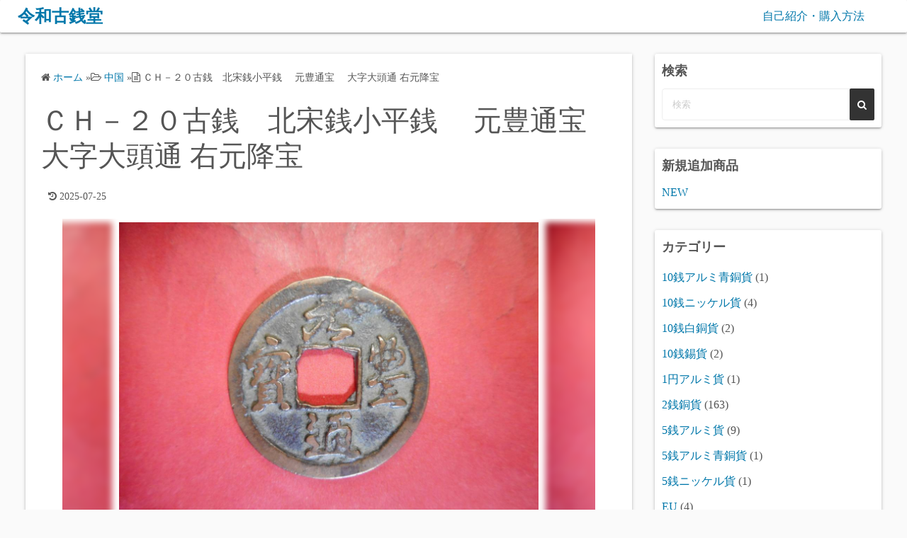

--- FILE ---
content_type: text/html; charset=UTF-8
request_url: https://rcoin.jp/%EF%BD%83%EF%BD%88%EF%BC%8D%EF%BC%92%EF%BC%90%E5%8F%A4%E9%8A%AD%E3%80%80%E5%8C%97%E5%AE%8B%E9%8A%AD%E5%B0%8F%E5%B9%B3%E9%8A%AD%E3%80%80%E5%85%83%E8%B1%8A%E9%80%9A%E5%AE%9D%E3%80%80%E5%A4%A7%E5%AD%97/
body_size: 16077
content:
<!DOCTYPE html><html lang="ja"><head><meta charset="UTF-8"><meta name="viewport" content="width=device-width,initial-scale=1"><link media="all" href="https://rcoin.jp/wp-content/cache/autoptimize/css/autoptimize_70a04505cf46679191f156d0e4156bd0.css" rel="stylesheet"><title>ＣＨ－２０古銭　北宋銭小平銭　 元豊通宝　 大字大頭通 右元降宝  |  令和古銭堂</title><meta name='robots' content='max-image-preview:large' /><link rel='dns-prefetch' href='//www.googletagmanager.com' /><link rel="alternate" type="application/rss+xml" title="令和古銭堂 &raquo; フィード" href="https://rcoin.jp/feed/" /><link rel="alternate" type="application/rss+xml" title="令和古銭堂 &raquo; コメントフィード" href="https://rcoin.jp/comments/feed/" /><link rel="alternate" title="oEmbed (JSON)" type="application/json+oembed" href="https://rcoin.jp/wp-json/oembed/1.0/embed?url=https%3A%2F%2Frcoin.jp%2F%25ef%25bd%2583%25ef%25bd%2588%25ef%25bc%258d%25ef%25bc%2592%25ef%25bc%2590%25e5%258f%25a4%25e9%258a%25ad%25e3%2580%2580%25e5%258c%2597%25e5%25ae%258b%25e9%258a%25ad%25e5%25b0%258f%25e5%25b9%25b3%25e9%258a%25ad%25e3%2580%2580%25e5%2585%2583%25e8%25b1%258a%25e9%2580%259a%25e5%25ae%259d%25e3%2580%2580%25e5%25a4%25a7%25e5%25ad%2597%2F" /><link rel="alternate" title="oEmbed (XML)" type="text/xml+oembed" href="https://rcoin.jp/wp-json/oembed/1.0/embed?url=https%3A%2F%2Frcoin.jp%2F%25ef%25bd%2583%25ef%25bd%2588%25ef%25bc%258d%25ef%25bc%2592%25ef%25bc%2590%25e5%258f%25a4%25e9%258a%25ad%25e3%2580%2580%25e5%258c%2597%25e5%25ae%258b%25e9%258a%25ad%25e5%25b0%258f%25e5%25b9%25b3%25e9%258a%25ad%25e3%2580%2580%25e5%2585%2583%25e8%25b1%258a%25e9%2580%259a%25e5%25ae%259d%25e3%2580%2580%25e5%25a4%25a7%25e5%25ad%2597%2F&#038;format=xml" /><style id='wp-img-auto-sizes-contain-inline-css'>img:is([sizes=auto i],[sizes^="auto," i]){contain-intrinsic-size:3000px 1500px}
/*# sourceURL=wp-img-auto-sizes-contain-inline-css */</style><style id='wp-emoji-styles-inline-css'>img.wp-smiley, img.emoji {
		display: inline !important;
		border: none !important;
		box-shadow: none !important;
		height: 1em !important;
		width: 1em !important;
		margin: 0 0.07em !important;
		vertical-align: -0.1em !important;
		background: none !important;
		padding: 0 !important;
	}
/*# sourceURL=wp-emoji-styles-inline-css */</style><style id='wp-block-library-inline-css'>:root{--wp-block-synced-color:#7a00df;--wp-block-synced-color--rgb:122,0,223;--wp-bound-block-color:var(--wp-block-synced-color);--wp-editor-canvas-background:#ddd;--wp-admin-theme-color:#007cba;--wp-admin-theme-color--rgb:0,124,186;--wp-admin-theme-color-darker-10:#006ba1;--wp-admin-theme-color-darker-10--rgb:0,107,160.5;--wp-admin-theme-color-darker-20:#005a87;--wp-admin-theme-color-darker-20--rgb:0,90,135;--wp-admin-border-width-focus:2px}@media (min-resolution:192dpi){:root{--wp-admin-border-width-focus:1.5px}}.wp-element-button{cursor:pointer}:root .has-very-light-gray-background-color{background-color:#eee}:root .has-very-dark-gray-background-color{background-color:#313131}:root .has-very-light-gray-color{color:#eee}:root .has-very-dark-gray-color{color:#313131}:root .has-vivid-green-cyan-to-vivid-cyan-blue-gradient-background{background:linear-gradient(135deg,#00d084,#0693e3)}:root .has-purple-crush-gradient-background{background:linear-gradient(135deg,#34e2e4,#4721fb 50%,#ab1dfe)}:root .has-hazy-dawn-gradient-background{background:linear-gradient(135deg,#faaca8,#dad0ec)}:root .has-subdued-olive-gradient-background{background:linear-gradient(135deg,#fafae1,#67a671)}:root .has-atomic-cream-gradient-background{background:linear-gradient(135deg,#fdd79a,#004a59)}:root .has-nightshade-gradient-background{background:linear-gradient(135deg,#330968,#31cdcf)}:root .has-midnight-gradient-background{background:linear-gradient(135deg,#020381,#2874fc)}:root{--wp--preset--font-size--normal:16px;--wp--preset--font-size--huge:42px}.has-regular-font-size{font-size:1em}.has-larger-font-size{font-size:2.625em}.has-normal-font-size{font-size:var(--wp--preset--font-size--normal)}.has-huge-font-size{font-size:var(--wp--preset--font-size--huge)}.has-text-align-center{text-align:center}.has-text-align-left{text-align:left}.has-text-align-right{text-align:right}.has-fit-text{white-space:nowrap!important}#end-resizable-editor-section{display:none}.aligncenter{clear:both}.items-justified-left{justify-content:flex-start}.items-justified-center{justify-content:center}.items-justified-right{justify-content:flex-end}.items-justified-space-between{justify-content:space-between}.screen-reader-text{border:0;clip-path:inset(50%);height:1px;margin:-1px;overflow:hidden;padding:0;position:absolute;width:1px;word-wrap:normal!important}.screen-reader-text:focus{background-color:#ddd;clip-path:none;color:#444;display:block;font-size:1em;height:auto;left:5px;line-height:normal;padding:15px 23px 14px;text-decoration:none;top:5px;width:auto;z-index:100000}html :where(.has-border-color){border-style:solid}html :where([style*=border-top-color]){border-top-style:solid}html :where([style*=border-right-color]){border-right-style:solid}html :where([style*=border-bottom-color]){border-bottom-style:solid}html :where([style*=border-left-color]){border-left-style:solid}html :where([style*=border-width]){border-style:solid}html :where([style*=border-top-width]){border-top-style:solid}html :where([style*=border-right-width]){border-right-style:solid}html :where([style*=border-bottom-width]){border-bottom-style:solid}html :where([style*=border-left-width]){border-left-style:solid}html :where(img[class*=wp-image-]){height:auto;max-width:100%}:where(figure){margin:0 0 1em}html :where(.is-position-sticky){--wp-admin--admin-bar--position-offset:var(--wp-admin--admin-bar--height,0px)}@media screen and (max-width:600px){html :where(.is-position-sticky){--wp-admin--admin-bar--position-offset:0px}}

/*# sourceURL=wp-block-library-inline-css */</style><style id='global-styles-inline-css'>:root{--wp--preset--aspect-ratio--square: 1;--wp--preset--aspect-ratio--4-3: 4/3;--wp--preset--aspect-ratio--3-4: 3/4;--wp--preset--aspect-ratio--3-2: 3/2;--wp--preset--aspect-ratio--2-3: 2/3;--wp--preset--aspect-ratio--16-9: 16/9;--wp--preset--aspect-ratio--9-16: 9/16;--wp--preset--color--black: #000000;--wp--preset--color--cyan-bluish-gray: #abb8c3;--wp--preset--color--white: #ffffff;--wp--preset--color--pale-pink: #f78da7;--wp--preset--color--vivid-red: #cf2e2e;--wp--preset--color--luminous-vivid-orange: #ff6900;--wp--preset--color--luminous-vivid-amber: #fcb900;--wp--preset--color--light-green-cyan: #7bdcb5;--wp--preset--color--vivid-green-cyan: #00d084;--wp--preset--color--pale-cyan-blue: #8ed1fc;--wp--preset--color--vivid-cyan-blue: #0693e3;--wp--preset--color--vivid-purple: #9b51e0;--wp--preset--gradient--vivid-cyan-blue-to-vivid-purple: linear-gradient(135deg,rgb(6,147,227) 0%,rgb(155,81,224) 100%);--wp--preset--gradient--light-green-cyan-to-vivid-green-cyan: linear-gradient(135deg,rgb(122,220,180) 0%,rgb(0,208,130) 100%);--wp--preset--gradient--luminous-vivid-amber-to-luminous-vivid-orange: linear-gradient(135deg,rgb(252,185,0) 0%,rgb(255,105,0) 100%);--wp--preset--gradient--luminous-vivid-orange-to-vivid-red: linear-gradient(135deg,rgb(255,105,0) 0%,rgb(207,46,46) 100%);--wp--preset--gradient--very-light-gray-to-cyan-bluish-gray: linear-gradient(135deg,rgb(238,238,238) 0%,rgb(169,184,195) 100%);--wp--preset--gradient--cool-to-warm-spectrum: linear-gradient(135deg,rgb(74,234,220) 0%,rgb(151,120,209) 20%,rgb(207,42,186) 40%,rgb(238,44,130) 60%,rgb(251,105,98) 80%,rgb(254,248,76) 100%);--wp--preset--gradient--blush-light-purple: linear-gradient(135deg,rgb(255,206,236) 0%,rgb(152,150,240) 100%);--wp--preset--gradient--blush-bordeaux: linear-gradient(135deg,rgb(254,205,165) 0%,rgb(254,45,45) 50%,rgb(107,0,62) 100%);--wp--preset--gradient--luminous-dusk: linear-gradient(135deg,rgb(255,203,112) 0%,rgb(199,81,192) 50%,rgb(65,88,208) 100%);--wp--preset--gradient--pale-ocean: linear-gradient(135deg,rgb(255,245,203) 0%,rgb(182,227,212) 50%,rgb(51,167,181) 100%);--wp--preset--gradient--electric-grass: linear-gradient(135deg,rgb(202,248,128) 0%,rgb(113,206,126) 100%);--wp--preset--gradient--midnight: linear-gradient(135deg,rgb(2,3,129) 0%,rgb(40,116,252) 100%);--wp--preset--font-size--small: 13px;--wp--preset--font-size--medium: 20px;--wp--preset--font-size--large: 36px;--wp--preset--font-size--x-large: 42px;--wp--preset--spacing--20: 0.44rem;--wp--preset--spacing--30: 0.67rem;--wp--preset--spacing--40: 1rem;--wp--preset--spacing--50: 1.5rem;--wp--preset--spacing--60: 2.25rem;--wp--preset--spacing--70: 3.38rem;--wp--preset--spacing--80: 5.06rem;--wp--preset--shadow--natural: 6px 6px 9px rgba(0, 0, 0, 0.2);--wp--preset--shadow--deep: 12px 12px 50px rgba(0, 0, 0, 0.4);--wp--preset--shadow--sharp: 6px 6px 0px rgba(0, 0, 0, 0.2);--wp--preset--shadow--outlined: 6px 6px 0px -3px rgb(255, 255, 255), 6px 6px rgb(0, 0, 0);--wp--preset--shadow--crisp: 6px 6px 0px rgb(0, 0, 0);}:where(.is-layout-flex){gap: 0.5em;}:where(.is-layout-grid){gap: 0.5em;}body .is-layout-flex{display: flex;}.is-layout-flex{flex-wrap: wrap;align-items: center;}.is-layout-flex > :is(*, div){margin: 0;}body .is-layout-grid{display: grid;}.is-layout-grid > :is(*, div){margin: 0;}:where(.wp-block-columns.is-layout-flex){gap: 2em;}:where(.wp-block-columns.is-layout-grid){gap: 2em;}:where(.wp-block-post-template.is-layout-flex){gap: 1.25em;}:where(.wp-block-post-template.is-layout-grid){gap: 1.25em;}.has-black-color{color: var(--wp--preset--color--black) !important;}.has-cyan-bluish-gray-color{color: var(--wp--preset--color--cyan-bluish-gray) !important;}.has-white-color{color: var(--wp--preset--color--white) !important;}.has-pale-pink-color{color: var(--wp--preset--color--pale-pink) !important;}.has-vivid-red-color{color: var(--wp--preset--color--vivid-red) !important;}.has-luminous-vivid-orange-color{color: var(--wp--preset--color--luminous-vivid-orange) !important;}.has-luminous-vivid-amber-color{color: var(--wp--preset--color--luminous-vivid-amber) !important;}.has-light-green-cyan-color{color: var(--wp--preset--color--light-green-cyan) !important;}.has-vivid-green-cyan-color{color: var(--wp--preset--color--vivid-green-cyan) !important;}.has-pale-cyan-blue-color{color: var(--wp--preset--color--pale-cyan-blue) !important;}.has-vivid-cyan-blue-color{color: var(--wp--preset--color--vivid-cyan-blue) !important;}.has-vivid-purple-color{color: var(--wp--preset--color--vivid-purple) !important;}.has-black-background-color{background-color: var(--wp--preset--color--black) !important;}.has-cyan-bluish-gray-background-color{background-color: var(--wp--preset--color--cyan-bluish-gray) !important;}.has-white-background-color{background-color: var(--wp--preset--color--white) !important;}.has-pale-pink-background-color{background-color: var(--wp--preset--color--pale-pink) !important;}.has-vivid-red-background-color{background-color: var(--wp--preset--color--vivid-red) !important;}.has-luminous-vivid-orange-background-color{background-color: var(--wp--preset--color--luminous-vivid-orange) !important;}.has-luminous-vivid-amber-background-color{background-color: var(--wp--preset--color--luminous-vivid-amber) !important;}.has-light-green-cyan-background-color{background-color: var(--wp--preset--color--light-green-cyan) !important;}.has-vivid-green-cyan-background-color{background-color: var(--wp--preset--color--vivid-green-cyan) !important;}.has-pale-cyan-blue-background-color{background-color: var(--wp--preset--color--pale-cyan-blue) !important;}.has-vivid-cyan-blue-background-color{background-color: var(--wp--preset--color--vivid-cyan-blue) !important;}.has-vivid-purple-background-color{background-color: var(--wp--preset--color--vivid-purple) !important;}.has-black-border-color{border-color: var(--wp--preset--color--black) !important;}.has-cyan-bluish-gray-border-color{border-color: var(--wp--preset--color--cyan-bluish-gray) !important;}.has-white-border-color{border-color: var(--wp--preset--color--white) !important;}.has-pale-pink-border-color{border-color: var(--wp--preset--color--pale-pink) !important;}.has-vivid-red-border-color{border-color: var(--wp--preset--color--vivid-red) !important;}.has-luminous-vivid-orange-border-color{border-color: var(--wp--preset--color--luminous-vivid-orange) !important;}.has-luminous-vivid-amber-border-color{border-color: var(--wp--preset--color--luminous-vivid-amber) !important;}.has-light-green-cyan-border-color{border-color: var(--wp--preset--color--light-green-cyan) !important;}.has-vivid-green-cyan-border-color{border-color: var(--wp--preset--color--vivid-green-cyan) !important;}.has-pale-cyan-blue-border-color{border-color: var(--wp--preset--color--pale-cyan-blue) !important;}.has-vivid-cyan-blue-border-color{border-color: var(--wp--preset--color--vivid-cyan-blue) !important;}.has-vivid-purple-border-color{border-color: var(--wp--preset--color--vivid-purple) !important;}.has-vivid-cyan-blue-to-vivid-purple-gradient-background{background: var(--wp--preset--gradient--vivid-cyan-blue-to-vivid-purple) !important;}.has-light-green-cyan-to-vivid-green-cyan-gradient-background{background: var(--wp--preset--gradient--light-green-cyan-to-vivid-green-cyan) !important;}.has-luminous-vivid-amber-to-luminous-vivid-orange-gradient-background{background: var(--wp--preset--gradient--luminous-vivid-amber-to-luminous-vivid-orange) !important;}.has-luminous-vivid-orange-to-vivid-red-gradient-background{background: var(--wp--preset--gradient--luminous-vivid-orange-to-vivid-red) !important;}.has-very-light-gray-to-cyan-bluish-gray-gradient-background{background: var(--wp--preset--gradient--very-light-gray-to-cyan-bluish-gray) !important;}.has-cool-to-warm-spectrum-gradient-background{background: var(--wp--preset--gradient--cool-to-warm-spectrum) !important;}.has-blush-light-purple-gradient-background{background: var(--wp--preset--gradient--blush-light-purple) !important;}.has-blush-bordeaux-gradient-background{background: var(--wp--preset--gradient--blush-bordeaux) !important;}.has-luminous-dusk-gradient-background{background: var(--wp--preset--gradient--luminous-dusk) !important;}.has-pale-ocean-gradient-background{background: var(--wp--preset--gradient--pale-ocean) !important;}.has-electric-grass-gradient-background{background: var(--wp--preset--gradient--electric-grass) !important;}.has-midnight-gradient-background{background: var(--wp--preset--gradient--midnight) !important;}.has-small-font-size{font-size: var(--wp--preset--font-size--small) !important;}.has-medium-font-size{font-size: var(--wp--preset--font-size--medium) !important;}.has-large-font-size{font-size: var(--wp--preset--font-size--large) !important;}.has-x-large-font-size{font-size: var(--wp--preset--font-size--x-large) !important;}
/*# sourceURL=global-styles-inline-css */</style><style id='classic-theme-styles-inline-css'>/*! This file is auto-generated */
.wp-block-button__link{color:#fff;background-color:#32373c;border-radius:9999px;box-shadow:none;text-decoration:none;padding:calc(.667em + 2px) calc(1.333em + 2px);font-size:1.125em}.wp-block-file__button{background:#32373c;color:#fff;text-decoration:none}
/*# sourceURL=/wp-includes/css/classic-themes.min.css */</style><link rel='stylesheet' id='simple_days_style-css' href='https://rcoin.jp/wp-content/uploads/simple_days_cache/style.min.css?ver=0.9.188' media='all' /><link rel="preload" href="https://rcoin.jp/wp-content/themes/simple-days/assets/css/keyframes.min.css?ver=6.9" as="style" /><link rel="preload" href="https://rcoin.jp/wp-content/themes/simple-days/assets/fonts/fontawesome/style.min.css" as="style" />  <script src="https://www.googletagmanager.com/gtag/js?id=G-H2E6TJK0HF" id="google_gtagjs-js" async></script> <script id="google_gtagjs-js-after">window.dataLayer = window.dataLayer || [];function gtag(){dataLayer.push(arguments);}
gtag("set","linker",{"domains":["rcoin.jp"]});
gtag("js", new Date());
gtag("set", "developer_id.dZTNiMT", true);
gtag("config", "G-H2E6TJK0HF");
//# sourceURL=google_gtagjs-js-after</script> <link rel="https://api.w.org/" href="https://rcoin.jp/wp-json/" /><link rel="alternate" title="JSON" type="application/json" href="https://rcoin.jp/wp-json/wp/v2/posts/23684" /><link rel="EditURI" type="application/rsd+xml" title="RSD" href="https://rcoin.jp/xmlrpc.php?rsd" /><meta name="generator" content="WordPress 6.9" /><link rel="canonical" href="https://rcoin.jp/%ef%bd%83%ef%bd%88%ef%bc%8d%ef%bc%92%ef%bc%90%e5%8f%a4%e9%8a%ad%e3%80%80%e5%8c%97%e5%ae%8b%e9%8a%ad%e5%b0%8f%e5%b9%b3%e9%8a%ad%e3%80%80%e5%85%83%e8%b1%8a%e9%80%9a%e5%ae%9d%e3%80%80%e5%a4%a7%e5%ad%97/" /><link rel='shortlink' href='https://rcoin.jp/?p=23684' /><meta name="generator" content="Site Kit by Google 1.170.0" /><style id="wp-custom-css">@media screen and (min-width: 768px){
  .grid_3 article {
    flex: 0 0 19%;
  }
	.container {
    max-width: 100%;
    margin-left: 20px;
    margin-right: 20px;
	}
}

@media screen and (min-width: 980px){
  #sidebar {
    width: auto;
  }
	
	#h_flex {
    max-width: none;
  }	
	
  .mypattern .slick-slide:not(.slick-center) {
 
  -webkit-filter: blur(5px);
  -moz-filter:blur(5px);
  -o-filter: blur(5px);
  -ms-filter: blur(5px);
  filter: blur(5px);
  }
	.slider {
    width: 90%;
    margin: 0 auto 20px;
  }
  .slick-slide img {
    width: 100%;
    height: auto;
  }
  .mypattern{
		margin: 0 30px 50px 30px;
  }
  .mypattern .slick-slide{
    margin: 5px;
  }
}

.post_date, .post_author{
    display : none;
}</style></head><body class="wp-singular post-template-default single single-post postid-23684 single-format-standard wp-embed-responsive wp-theme-simple-days wp-child-theme-child" ontouchstart=""> <a class="skip-link screen-reader-text" href="#main_wrap">コンテンツへスキップ</a> <input id="t_menu" class="dn" type="checkbox" /><header id="h_wrap" class="f_box f_col shadow_box h_sticky"><div id="h_flex" class="wrap_frame f_box f_col110 w100"><div id="site_h" class="site_h f_box" role="banner"><div class="title_wrap f_box ai_c relative"><div class="title_tag f_box ai_c f_col"><div class="site_title f_box ai_c f_col100"><h1 class="title_text fw8"><a href="https://rcoin.jp/" class="" rel="home">令和古銭堂</a></h1></div></div><div class="menu_box bar_box absolute f_box ai_c dn001"><label for="t_menu" class="humberger tap_no m0"></label></div></div></div><div id="nav_h" class="f_box"><nav class="wrap_frame nav_base nh_con"><ul id="menu_h" class="menu_h menu_i lsn m0 f_box f_col110 menu_h menu_a f_box f_wrap f_col100 ai_c lsn"><li id="menu-item-19"  class="menu-item-19  menu-item menu-item-type-post_type menu-item-object-page relative fw_bold"><div class="f_box jc_sb ai_c"> <a class="menu_s_a f_box ai_c" href="https://rcoin.jp/%e4%bc%9a%e7%a4%be%e6%a6%82%e8%a6%81/">自己紹介・購入方法</a></div></li></ul></nav></div></div></header><div id="main_wrap" class="wrap_frame m_con jc_c001"><main id="post-23684" class="contents post_content shadow_box post-23684 post type-post status-publish format-standard has-post-thumbnail category-5 category-22 category-83 category-3 category-4"><nav class="post_item mb_L"><ol id="breadcrumb" class="breadcrumb"><li><i class="fa fa-home" aria-hidden="true"></i> <a href="https://rcoin.jp/"><span class="breadcrumb_home">ホーム</span></a></li> &raquo;<li><i class="fa fa-folder-open-o" aria-hidden="true"></i> <a href="https://rcoin.jp/category/%e4%b8%ad%e5%9b%bd/"><span class="breadcrumb_tree">中国</span></a></li> &raquo;<li><i class="fa fa-file-text-o" aria-hidden="true"></i> <span class="current">ＣＨ－２０古銭　北宋銭小平銭　 元豊通宝　 大字大頭通 右元降宝</span></li></ol></nav><div class="post_item mb_L"><h1 class="post_title">ＣＨ－２０古銭　北宋銭小平銭　 元豊通宝　 大字大頭通 右元降宝</h1></div><div class="post_dates post_item f_box ai_c f_wrap mb_L fs14"><div><span class="post_date"><i class="fa fa-calendar-check-o" aria-hidden="true"></i> 2019-08-11</span></div><div class="ml10"><span class="post_updated"><i class="fa fa-history" aria-hidden="true"></i> 2025-07-25</span></div></div><div class="post_author post_item mb_L"><i class="fa fa-user" aria-hidden="true"></i>&nbsp;<a href="https://rcoin.jp/author/coinadmin/">coinadmin</a></div><link rel="stylesheet" type="text/css" href="//cdn.jsdelivr.net/npm/slick-carousel@1.8.1/slick/slick.css"/><script src="https://ajax.googleapis.com/ajax/libs/jquery/1.12.4/jquery.min.js"></script><script type="text/javascript" src="//cdn.jsdelivr.net/npm/slick-carousel@1.8.1/slick/slick.min.js"></script><article id="post_body" class="post_body clearfix post_item" itemprop="articleBody"><div class="mypattern"><div><a ><noscript><img src="https://rcoin.jp/wp-content/uploads/2019/08/23684-1.jpg" alt=""></noscript><img class="lazyload" src='data:image/svg+xml,%3Csvg%20xmlns=%22http://www.w3.org/2000/svg%22%20viewBox=%220%200%20210%20140%22%3E%3C/svg%3E' data-src="https://rcoin.jp/wp-content/uploads/2019/08/23684-1.jpg" alt=""></a></div><div><a ><noscript><img src="https://rcoin.jp/wp-content/uploads/2019/08/23684-2.jpg" alt=""></noscript><img class="lazyload" src='data:image/svg+xml,%3Csvg%20xmlns=%22http://www.w3.org/2000/svg%22%20viewBox=%220%200%20210%20140%22%3E%3C/svg%3E' data-src="https://rcoin.jp/wp-content/uploads/2019/08/23684-2.jpg" alt=""></a></div></div><script>$('.mypattern').slick({arrows: false,centerMode: true,centerPadding: '10%',focusOnSelect:true,});</script>商品ID : 23684<br>価格 : 1270 円<br><br><p>符合泉志二編 2位</p></article><nav class="nav_link_box post_item mb_L f_box jc_sb fit_content"><a href="https://rcoin.jp/%ef%bd%83%ef%bd%88%ef%bc%8d%ef%bc%91%ef%bc%97%e5%8f%a4%e9%8a%ad%e3%80%80%e5%8c%97%e5%ae%8b%e9%8a%ad%e5%b0%8f%e5%b9%b3%e9%8a%ad%e3%80%80%e5%85%83%e8%b1%8a%e9%80%9a%e5%ae%9d%e3%80%80%e5%a4%a7%e5%ad%97/" title="ＣＨ－１７古銭　北宋銭小平銭　 元豊通宝　 大字横点宝 昂元降宝" class="nav_link nav_link_l f_box f_col100 ai_c mb_L relative"><div class="nav_link_info absolute left0 t_15 m_s"><span class="p10 fs12"><i class="fa fa-angle-double-left" aria-hidden="true"></i> 前の記事</span></div><div class="nav_link_thum"><noscript><img src="https://rcoin.jp/wp-content/uploads/2019/08/23628-1-150x150.jpg" width="100" height="100" /></noscript><img class="lazyload" src='data:image/svg+xml,%3Csvg%20xmlns=%22http://www.w3.org/2000/svg%22%20viewBox=%220%200%20100%20100%22%3E%3C/svg%3E' data-src="https://rcoin.jp/wp-content/uploads/2019/08/23628-1-150x150.jpg" width="100" height="100" /></div><div><p class="nav_link_title p10">ＣＨ－１７古銭　北宋銭小平銭　 元豊通宝　 大字横点宝 昂元降宝</p></div></a><a href="https://rcoin.jp/%ef%bd%83%ef%bd%88%ef%bc%8d%ef%bc%91%ef%bc%93%e5%8f%a4%e9%8a%ad%e3%80%80%e6%96%b0%e5%af%9b%e6%b0%b8%e9%80%9a%e5%ae%9d-%e6%98%8e%e5%92%8c%e6%9c%9f%e5%9b%9b%e6%96%87%e9%8a%ad%e9%a1%9e-%e6%98%8e%e5%92%8c/" title="ＣＨ－１３古銭　新寛永通宝 明和期四文銭類 明和俯永 背削波NO・・334" class="nav_link f_box f_col100 ai_c f_row_r mb_L mla relative"><div class="nav_link_info absolute right0 t_15 m_s"><span class="p10 fs12">次の記事 <i class="fa fa-angle-double-right" aria-hidden="true"></i></span></div><div class="nav_link_thum"><noscript><img src="https://rcoin.jp/wp-content/uploads/2019/08/23688-1-150x150.jpg" width="100" height="100" /></noscript><img class="lazyload" src='data:image/svg+xml,%3Csvg%20xmlns=%22http://www.w3.org/2000/svg%22%20viewBox=%220%200%20100%20100%22%3E%3C/svg%3E' data-src="https://rcoin.jp/wp-content/uploads/2019/08/23688-1-150x150.jpg" width="100" height="100" /></div><div class="ta_r"><p class="nav_link_title p10">ＣＨ－１３古銭　新寛永通宝 明和期四文銭類 明和俯永 背削波NO・・334</p></div></a></nav><div class="post_category post_item f_box f_wrap ai_c"><i class="fa fa-folder-o mr10" aria-hidden="true"></i> <a href="https://rcoin.jp/category/%e4%b8%ad%e5%9b%bd/" rel="category" class="cat_tag_wrap fs13 fw6 box_shadow">中国</a><a href="https://rcoin.jp/category/%e5%85%83%e8%b1%8a%e9%80%9a%e5%ae%9d/" rel="category" class="cat_tag_wrap fs13 fw6 box_shadow">元豊通宝</a><a href="https://rcoin.jp/category/%e5%8c%97%e5%ae%8b%e9%8a%ad%e5%b0%8f%e5%b9%b3%e9%8a%ad/" rel="category" class="cat_tag_wrap fs13 fw6 box_shadow">北宋銭小平銭</a><a href="https://rcoin.jp/category/%e5%8f%a4%e9%8a%ad/" rel="category" class="cat_tag_wrap fs13 fw6 box_shadow">古銭</a><a href="https://rcoin.jp/category/%e6%9c%ac%e7%89%a9/" rel="category" class="cat_tag_wrap fs13 fw6 box_shadow">本物</a></div></main><div id="sidebar_right" class="sidebar f_box f_col101 f_wrap jc_sa"><aside id="search-3" class="widget s_widget sr_widget widget_search shadow_box"><h3 class="widget_title sw_title">検索</h3><form role="search" method="get" class="search_form" action="https://rcoin.jp/"> <input type="search" id="search-form-697230812a11c" class="search_field" placeholder="検索" value="" name="s" /> <button type="submit" class="search_submit"><i class="fa fa-search serch_icon" aria-hidden="true"></i></button></form></aside><aside id="custom_html-3" class="widget_text widget s_widget sr_widget widget_custom_html shadow_box"><h3 class="widget_title sw_title">新規追加商品</h3><div class="textwidget custom-html-widget"><a href="https://rcoin.jp/category/NEW/">NEW</a></div></aside><aside id="categories-4" class="widget s_widget sr_widget widget_categories shadow_box"><h3 class="widget_title sw_title">カテゴリー</h3><ul><li class="cat-item cat-item-938"><a href="https://rcoin.jp/category/10%e9%8a%ad%e3%82%a2%e3%83%ab%e3%83%9f%e9%9d%92%e9%8a%85%e8%b2%a8/">10銭アルミ青銅貨</a> (1)</li><li class="cat-item cat-item-940"><a href="https://rcoin.jp/category/10%e9%8a%ad%e3%83%8b%e3%83%83%e3%82%b1%e3%83%ab%e8%b2%a8/">10銭ニッケル貨</a> (4)</li><li class="cat-item cat-item-945"><a href="https://rcoin.jp/category/10%e9%8a%ad%e7%99%bd%e9%8a%85%e8%b2%a8/">10銭白銅貨</a> (2)</li><li class="cat-item cat-item-955"><a href="https://rcoin.jp/category/10%e9%8a%ad%e9%8c%ab%e8%b2%a8/">10銭錫貨</a> (2)</li><li class="cat-item cat-item-961"><a href="https://rcoin.jp/category/1%e5%86%86%e3%82%a2%e3%83%ab%e3%83%9f%e8%b2%a8/">1円アルミ貨</a> (1)</li><li class="cat-item cat-item-928"><a href="https://rcoin.jp/category/2%e9%8a%ad%e9%8a%85%e8%b2%a8/">2銭銅貨</a> (163)</li><li class="cat-item cat-item-958"><a href="https://rcoin.jp/category/5%e9%8a%ad%e3%82%a2%e3%83%ab%e3%83%9f%e8%b2%a8/">5銭アルミ貨</a> (9)</li><li class="cat-item cat-item-942"><a href="https://rcoin.jp/category/5%e9%8a%ad%e3%82%a2%e3%83%ab%e3%83%9f%e9%9d%92%e9%8a%85%e8%b2%a8/">5銭アルミ青銅貨</a> (1)</li><li class="cat-item cat-item-941"><a href="https://rcoin.jp/category/5%e9%8a%ad%e3%83%8b%e3%83%83%e3%82%b1%e3%83%ab%e8%b2%a8/">5銭ニッケル貨</a> (1)</li><li class="cat-item cat-item-493"><a href="https://rcoin.jp/category/eu/">EU</a> (4)</li><li class="cat-item cat-item-321"><a href="https://rcoin.jp/category/new/">NEW</a> (157)</li><li class="cat-item cat-item-193"><a href="https://rcoin.jp/category/%e3%82%a2%e3%83%a1%e3%83%aa%e3%82%ab/">アメリカ</a> (48)</li><li class="cat-item cat-item-473"><a href="https://rcoin.jp/category/%e3%82%a2%e3%83%ab%e3%82%bc%e3%83%b3%e3%83%81%e3%83%b3/">アルゼンチン</a> (15)</li><li class="cat-item cat-item-484"><a href="https://rcoin.jp/category/%e3%82%a2%e3%83%b3%e3%83%81%e3%83%ab/">アンチル</a> (1)</li><li class="cat-item cat-item-223"><a href="https://rcoin.jp/category/%e3%82%a4%e3%82%ae%e3%83%aa%e3%82%b9/">イギリス</a> (29)</li><li class="cat-item cat-item-65"><a href="https://rcoin.jp/category/%e3%82%a4%e3%82%bf%e3%83%aa%e3%82%a2/">イタリア</a> (27)</li><li class="cat-item cat-item-836"><a href="https://rcoin.jp/category/%e3%82%a4%e3%83%a9%e3%82%af/">イラク</a> (5)</li><li class="cat-item cat-item-710"><a href="https://rcoin.jp/category/%e3%82%a4%e3%83%a9%e3%83%b3/">イラン</a> (1)</li><li class="cat-item cat-item-474"><a href="https://rcoin.jp/category/%e3%82%a4%e3%83%b3%e3%83%89/">インド</a> (2)</li><li class="cat-item cat-item-301"><a href="https://rcoin.jp/category/%e3%82%a4%e3%83%b3%e3%83%89%e3%83%8d%e3%82%b7%e3%82%a2/">インドネシア</a> (12)</li><li class="cat-item cat-item-833"><a href="https://rcoin.jp/category/%e3%82%a8%e3%83%bc%e3%83%ab/">エール</a> (2)</li><li class="cat-item cat-item-57"><a href="https://rcoin.jp/category/%e3%82%aa%e3%83%bc%e3%82%b9%e3%83%88%e3%83%a9%e3%83%aa%e3%82%a2/">オーストラリア</a> (26)</li><li class="cat-item cat-item-488"><a href="https://rcoin.jp/category/%e3%82%aa%e3%83%bc%e3%82%b9%e3%83%88%e3%83%aa%e3%82%a2/">オーストリア</a> (1)</li><li class="cat-item cat-item-56"><a href="https://rcoin.jp/category/%e3%82%aa%e3%83%a9%e3%83%b3%e3%83%80/">オランダ</a> (8)</li><li class="cat-item cat-item-226"><a href="https://rcoin.jp/category/%e3%82%ab%e3%83%8a%e3%83%80/">カナダ</a> (19)</li><li class="cat-item cat-item-957"><a href="https://rcoin.jp/category/%e3%82%ab%e3%83%a9%e3%82%b91%e9%8a%ad%e3%82%a2%e3%83%ab%e3%83%9f%e8%b2%a8/">カラス1銭アルミ貨</a> (2)</li><li class="cat-item cat-item-939"><a href="https://rcoin.jp/category/%e3%82%ab%e3%83%a9%e3%82%b91%e9%8a%ad%e9%bb%84%e9%8a%85%e8%b2%a8/">カラス1銭黄銅貨</a> (1)</li><li class="cat-item cat-item-677"><a href="https://rcoin.jp/category/%e3%82%ad%e3%83%a5%e3%83%bc%e3%83%90/">キューバ</a> (1)</li><li class="cat-item cat-item-868"><a href="https://rcoin.jp/category/%e3%82%ae%e3%83%aa%e3%82%b7%e3%82%a2/">ギリシア</a> (3)</li><li class="cat-item cat-item-103"><a href="https://rcoin.jp/category/%e3%82%af%e3%82%b7%e3%83%a3%e3%83%b3%e6%9c%9d%e3%82%a4%e3%83%b3%e3%83%89/">クシャン朝インド</a> (2)</li><li class="cat-item cat-item-747"><a href="https://rcoin.jp/category/%e3%82%b1%e3%83%8b%e3%82%a2/">ケニア</a> (1)</li><li class="cat-item cat-item-291"><a href="https://rcoin.jp/category/%e3%82%b5%e3%82%b5%e3%83%b3%e6%9c%9d%e3%83%9a%e3%83%ab%e3%82%b7%e3%83%a3/">ササン朝ペルシャ</a> (1)</li><li class="cat-item cat-item-480"><a href="https://rcoin.jp/category/%e3%82%b8%e3%83%a3%e3%83%bc%e3%82%b8%e3%83%bc/">ジャージー</a> (1)</li><li class="cat-item cat-item-583"><a href="https://rcoin.jp/category/%e3%82%b7%e3%83%b3%e3%82%ac%e3%83%9d%e3%83%bc%e3%83%ab/">シンガポール</a> (12)</li><li class="cat-item cat-item-476"><a href="https://rcoin.jp/category/%e3%82%b9%e3%82%a6%e3%82%a7%e3%83%bc%e3%83%87%e3%83%b3/">スウェーデン</a> (3)</li><li class="cat-item cat-item-494"><a href="https://rcoin.jp/category/%e3%82%b9%e3%83%9a%e3%82%a4%e3%83%b3/">スペイン</a> (11)</li><li class="cat-item cat-item-700"><a href="https://rcoin.jp/category/%e3%82%bd%e3%83%9e%e3%83%aa%e3%82%a2/">ソマリア</a> (1)</li><li class="cat-item cat-item-471"><a href="https://rcoin.jp/category/%e3%82%bf%e3%82%a4/">タイ</a> (13)</li><li class="cat-item cat-item-599"><a href="https://rcoin.jp/category/%e3%83%81%e3%83%aa/">チリ</a> (1)</li><li class="cat-item cat-item-492"><a href="https://rcoin.jp/category/%e3%83%87%e3%83%b3%e3%83%9e%e3%83%bc%e3%82%af/">デンマーク</a> (2)</li><li class="cat-item cat-item-268"><a href="https://rcoin.jp/category/%e3%83%89%e3%82%a4%e3%83%84/">ドイツ</a> (2)</li><li class="cat-item cat-item-475"><a href="https://rcoin.jp/category/%e3%83%88%e3%83%ab%e3%82%b3/">トルコ</a> (2)</li><li class="cat-item cat-item-602"><a href="https://rcoin.jp/category/%e3%83%8b%e3%82%ab%e3%83%a9%e3%82%b0%e3%82%a2/">ニカラグア</a> (3)</li><li class="cat-item cat-item-257"><a href="https://rcoin.jp/category/%e3%83%8b%e3%83%a5%e3%83%bc%e3%82%b8%e3%83%bc%e3%83%a9%e3%83%b3%e3%83%89/">ニュージーランド</a> (14)</li><li class="cat-item cat-item-693"><a href="https://rcoin.jp/category/%e3%83%8e%e3%83%ab%e3%82%a6%e3%82%a7%e3%83%bc/">ノルウェー</a> (2)</li><li class="cat-item cat-item-98"><a href="https://rcoin.jp/category/%e3%83%91%e3%83%8a%e3%83%9e/">パナマ</a> (1)</li><li class="cat-item cat-item-477"><a href="https://rcoin.jp/category/%e3%83%90%e3%83%8c%e3%83%83%e3%82%a2/">バヌッア</a> (9)</li><li class="cat-item cat-item-748"><a href="https://rcoin.jp/category/%e3%83%91%e3%83%97%e3%82%a2%e3%83%8b%e3%83%a5%e3%83%bc%e3%82%ae%e3%83%8b%e3%82%a2/">パプアニューギニア</a> (2)</li><li class="cat-item cat-item-263"><a href="https://rcoin.jp/category/%e3%83%8f%e3%83%b3%e3%82%ac%e3%83%aa%e3%83%bc/">ハンガリー</a> (1)</li><li class="cat-item cat-item-182"><a href="https://rcoin.jp/category/%e3%83%95%e3%82%a3%e3%83%aa%e3%83%94%e3%83%b3/">フィリピン</a> (66)</li><li class="cat-item cat-item-857"><a href="https://rcoin.jp/category/%e3%83%95%e3%82%a9%e3%83%bc%e3%82%af%e3%83%a9%e3%83%b3%e3%83%89%e8%ab%b8%e5%b3%b6/">フォークランド諸島</a> (1)</li><li class="cat-item cat-item-266"><a href="https://rcoin.jp/category/%e3%83%96%e3%83%a9%e3%82%b8%e3%83%ab/">ブラジル</a> (16)</li><li class="cat-item cat-item-262"><a href="https://rcoin.jp/category/%e3%83%95%e3%83%a9%e3%83%b3%e3%82%b9/">フランス</a> (19)</li><li class="cat-item cat-item-238"><a href="https://rcoin.jp/category/%e3%83%95%e3%83%a9%e3%83%b3%e3%82%b9%e9%a0%98%e3%82%a4%e3%83%b3%e3%83%89%e3%82%b7%e3%83%8a/">フランス領インドシナ</a> (9)</li><li class="cat-item cat-item-254"><a href="https://rcoin.jp/category/%e3%83%96%e3%83%ab%e3%82%ac%e3%83%aa%e3%82%a2/">ブルガリア</a> (1)</li><li class="cat-item cat-item-36"><a href="https://rcoin.jp/category/%e3%83%9a%e3%83%ab%e3%83%bc/">ペルー</a> (3)</li><li class="cat-item cat-item-252"><a href="https://rcoin.jp/category/%e3%83%9d%e3%83%ab%e3%83%88%e3%82%ac%e3%83%ab/">ポルトガル</a> (3)</li><li class="cat-item cat-item-623"><a href="https://rcoin.jp/category/%e3%83%9b%e3%83%b3%e3%82%b8%e3%82%a7%e3%83%a9%e3%82%b9/">ホンジェラス</a> (2)</li><li class="cat-item cat-item-276"><a href="https://rcoin.jp/category/%e3%83%9e%e3%82%ab%e3%82%aa/">マカオ</a> (1)</li><li class="cat-item cat-item-837"><a href="https://rcoin.jp/category/%e3%83%9e%e3%83%8b%e3%83%a9/">マニラ</a> (1)</li><li class="cat-item cat-item-832"><a href="https://rcoin.jp/category/%e3%83%9e%e3%83%a9%e3%82%a6%e3%82%a4/">マラウイ</a> (1)</li><li class="cat-item cat-item-835"><a href="https://rcoin.jp/category/%e3%83%9e%e3%83%a9%e3%83%a4/">マラヤ</a> (1)</li><li class="cat-item cat-item-487"><a href="https://rcoin.jp/category/%e3%83%9e%e3%83%aa/">マリ</a> (1)</li><li class="cat-item cat-item-749"><a href="https://rcoin.jp/category/%e3%83%9e%e3%83%ac%e3%83%bc%e3%82%b7%e3%82%a2/">マレーシア</a> (6)</li><li class="cat-item cat-item-102"><a href="https://rcoin.jp/category/%e3%83%a1%e3%82%ad%e3%82%b7%e3%82%b3/">メキシコ</a> (32)</li><li class="cat-item cat-item-472"><a href="https://rcoin.jp/category/%e3%83%a2%e3%82%b6%e3%83%b3%e3%83%93%e3%83%bc%e3%82%af/">モザンビーク</a> (2)</li><li class="cat-item cat-item-481"><a href="https://rcoin.jp/category/%e3%83%a2%e3%83%b3%e3%82%b4%e3%83%ab/">モンゴル</a> (1)</li><li class="cat-item cat-item-721"><a href="https://rcoin.jp/category/%e3%83%a6%e3%83%bc%e3%82%b4%e3%82%b9%e3%83%a9%e3%83%93%e3%82%a2/">ユーゴスラビア</a> (2)</li><li class="cat-item cat-item-269"><a href="https://rcoin.jp/category/%e3%83%ac%e3%83%90%e3%83%8e%e3%83%b3/">レバノン</a> (1)</li><li class="cat-item cat-item-186"><a href="https://rcoin.jp/category/%e3%83%ad%e3%82%b7%e3%82%a2/">ロシア</a> (8)</li><li class="cat-item cat-item-529"><a href="https://rcoin.jp/category/%e4%b8%80%e5%8c%96/">一化</a> (3)</li><li class="cat-item cat-item-5"><a href="https://rcoin.jp/category/%e4%b8%ad%e5%9b%bd/">中国</a> (3,493)</li><li class="cat-item cat-item-171"><a href="https://rcoin.jp/category/%e4%b8%ad%e8%8f%af%e6%b0%91%e5%9b%bd/">中華民国</a> (58)</li><li class="cat-item cat-item-789"><a href="https://rcoin.jp/category/%e4%b9%be%e5%85%83%e5%bd%93%e5%8d%81%e9%8a%ad/">乾元当十銭</a> (14)</li><li class="cat-item cat-item-6"><a href="https://rcoin.jp/category/%e4%b9%be%e5%85%83%e9%87%8d%e5%ae%9d/">乾元重宝</a> (69)</li><li class="cat-item cat-item-67"><a href="https://rcoin.jp/category/%e4%b9%be%e9%81%93%e5%85%83%e5%ae%9d/">乾道元宝</a> (6)</li><li class="cat-item cat-item-89"><a href="https://rcoin.jp/category/%e4%b9%be%e9%9a%86%e9%80%9a%e5%ae%9d/">乾隆通宝</a> (334)</li><li class="cat-item cat-item-943"><a href="https://rcoin.jp/category/%e4%ba%94%e5%8e%98%e9%9d%92%e9%8a%85%e8%b2%a8/">五厘青銅貨</a> (18)</li><li class="cat-item cat-item-125"><a href="https://rcoin.jp/category/%e4%bb%99%e5%8f%b0%e9%80%9a%e5%ae%9d/">仙台通宝</a> (28)</li><li class="cat-item cat-item-661"><a href="https://rcoin.jp/category/%e4%bf%9d%e5%a4%a7%e9%80%9a%e5%ae%9d/">保大通宝</a> (1)</li><li class="cat-item cat-item-62"><a href="https://rcoin.jp/category/%e5%85%83%e7%a5%90%e9%80%9a%e5%ae%9d/">元祐通宝</a> (181)</li><li class="cat-item cat-item-78"><a href="https://rcoin.jp/category/%e5%85%83%e7%ac%a6%e9%80%9a%e5%ae%9d/">元符通宝</a> (27)</li><li class="cat-item cat-item-22"><a href="https://rcoin.jp/category/%e5%85%83%e8%b1%8a%e9%80%9a%e5%ae%9d/">元豊通宝</a> (512)</li><li class="cat-item cat-item-501"><a href="https://rcoin.jp/category/%e5%85%83%e9%80%9a%e9%80%9a%e5%ae%9d/">元通通宝</a> (19)</li><li class="cat-item cat-item-162"><a href="https://rcoin.jp/category/%e5%85%89%e4%b8%ad%e9%80%9a%e5%ae%9d/">光中通宝</a> (12)</li><li class="cat-item cat-item-61"><a href="https://rcoin.jp/category/%e5%85%89%e7%b7%92%e9%80%9a%e5%ae%9d/">光緒通宝</a> (261)</li><li class="cat-item cat-item-783"><a href="https://rcoin.jp/category/%e5%88%87%e6%89%8b%e4%bd%bf%e7%94%a8%e5%93%81/">切手使用品</a> (2)</li><li class="cat-item cat-item-122"><a href="https://rcoin.jp/category/%e5%88%a9%e7%94%a8%e9%80%9a%e5%ae%9d/">利用通宝</a> (44)</li><li class="cat-item cat-item-79"><a href="https://rcoin.jp/category/%e5%8a%a0%e5%88%80%e9%90%9a/">加刀鐚</a> (9)</li><li class="cat-item cat-item-63"><a href="https://rcoin.jp/category/%e5%8c%97%e5%ae%8b%e9%89%84%e9%8a%ad%e6%8a%98%e4%ba%8c%e9%8a%ad/">北宋鉄銭折二銭</a> (188)</li><li class="cat-item cat-item-83"><a href="https://rcoin.jp/category/%e5%8c%97%e5%ae%8b%e9%8a%ad%e5%b0%8f%e5%b9%b3%e9%8a%ad/">北宋銭小平銭</a> (313)</li><li class="cat-item cat-item-23"><a href="https://rcoin.jp/category/%e5%8c%97%e5%ae%8b%e9%8a%ad%e6%8a%98%e4%ba%8c%e9%8a%ad/">北宋銭折二銭</a> (824)</li><li class="cat-item cat-item-533"><a href="https://rcoin.jp/category/%e5%8d%8a%e4%b8%a1/">半両</a> (289)</li><li class="cat-item cat-item-929"><a href="https://rcoin.jp/category/%e5%8d%8a%e9%8a%ad%e9%8a%85%e8%b2%a8/">半銭銅貨</a> (72)</li><li class="cat-item cat-item-265"><a href="https://rcoin.jp/category/%e5%8d%97%e3%82%a2%e3%83%95%e3%83%aa%e3%82%ab/">南アフリカ</a> (4)</li><li class="cat-item cat-item-75"><a href="https://rcoin.jp/category/%e5%8d%97%e5%ae%8b%e7%95%aa%e9%8a%ad%e5%b0%8f%e5%b9%b3%e9%8a%ad/">南宋番銭小平銭</a> (9)</li><li class="cat-item cat-item-30"><a href="https://rcoin.jp/category/%e5%8d%97%e5%ae%8b%e9%89%84%e9%8a%ad%e6%8a%98%e4%ba%8c%e9%8a%ad/">南宋鉄銭折二銭</a> (6)</li><li class="cat-item cat-item-187"><a href="https://rcoin.jp/category/%e5%8d%97%e5%ae%8b%e9%8a%ad%e5%b0%8f%e5%b9%b3%e9%8a%ad/">南宋銭小平銭</a> (11)</li><li class="cat-item cat-item-13"><a href="https://rcoin.jp/category/%e5%8f%a4%e5%af%9b%e6%b0%b8%e9%80%9a%e5%ae%9d/">古寛永通宝</a> (2,403)</li><li class="cat-item cat-item-33"><a href="https://rcoin.jp/category/%e5%8f%a4%e6%96%87%e9%8a%ad/">古文銭</a> (389)</li><li class="cat-item cat-item-891"><a href="https://rcoin.jp/category/%e5%8f%a4%e6%9b%b8%e6%9b%b8%e7%b1%8d/">古書書籍</a> (250)</li><li class="cat-item cat-item-814"><a href="https://rcoin.jp/category/%e5%8f%a4%e6%9c%ad/">古札</a> (683)</li><li class="cat-item cat-item-3"><a href="https://rcoin.jp/category/%e5%8f%a4%e9%8a%ad/">古銭</a> (12,075)</li><li class="cat-item cat-item-111"><a href="https://rcoin.jp/category/%e5%8f%b6%e6%89%8b%e5%85%83%e7%a5%90/">叶手元祐</a> (8)</li><li class="cat-item cat-item-273"><a href="https://rcoin.jp/category/%e5%90%8c%e6%85%b6%e9%80%9a%e5%ae%9d/">同慶通宝</a> (5)</li><li class="cat-item cat-item-110"><a href="https://rcoin.jp/category/%e5%90%8c%e6%b2%bb%e9%80%9a%e5%ae%9d/">同治通宝</a> (12)</li><li class="cat-item cat-item-467"><a href="https://rcoin.jp/category/%e5%91%a8%e5%85%83%e9%80%9a%e5%ae%9d/">周元通宝</a> (1)</li><li class="cat-item cat-item-234"><a href="https://rcoin.jp/category/%e5%92%b8%e5%b9%b3%e5%85%83%e5%ae%9d/">咸平元宝</a> (2)</li><li class="cat-item cat-item-21"><a href="https://rcoin.jp/category/%e5%92%b8%e8%b1%8a%e9%80%9a%e5%ae%9d/">咸豊通宝</a> (6)</li><li class="cat-item cat-item-112"><a href="https://rcoin.jp/category/%e5%94%90%e5%9b%bd%e9%80%9a%e5%ae%9d/">唐国通宝</a> (6)</li><li class="cat-item cat-item-534"><a href="https://rcoin.jp/category/%e5%95%93%e5%ae%9a%e9%80%9a%e5%ae%9d/">啓定通宝</a> (9)</li><li class="cat-item cat-item-229"><a href="https://rcoin.jp/category/%e5%97%a3%e5%be%b3%e9%80%9a%e5%ae%9d/">嗣徳通宝</a> (90)</li><li class="cat-item cat-item-115"><a href="https://rcoin.jp/category/%e5%98%89%e6%85%b6%e9%80%9a%e5%ae%9d/">嘉慶通宝</a> (172)</li><li class="cat-item cat-item-133"><a href="https://rcoin.jp/category/%e5%98%89%e7%a5%90%e9%80%9a%e5%ae%9d/">嘉祐通宝</a> (1)</li><li class="cat-item cat-item-76"><a href="https://rcoin.jp/category/%e5%98%89%e9%9a%86%e9%80%9a%e5%ae%9d/">嘉隆通宝</a> (10)</li><li class="cat-item cat-item-37"><a href="https://rcoin.jp/category/%e5%a4%96%e5%9b%bd/">外国</a> (275)</li><li class="cat-item cat-item-646"><a href="https://rcoin.jp/category/%e5%a4%96%e5%9b%bd%e6%9c%ad/">外国札</a> (51)</li><li class="cat-item cat-item-336"><a href="https://rcoin.jp/category/%e5%a4%96%e5%9b%bd%e8%b2%a8%e5%b9%a3/">外国貨幣</a> (889)</li><li class="cat-item cat-item-219"><a href="https://rcoin.jp/category/%e5%a4%a7%e5%92%8c%e9%80%9a%e5%ae%9d/">大和通宝</a> (31)</li><li class="cat-item cat-item-937"><a href="https://rcoin.jp/category/%e5%a4%a7%e5%9e%8b50%e9%8a%ad%e9%bb%84%e9%8a%85%e8%b2%a8/">大型50銭黄銅貨</a> (25)</li><li class="cat-item cat-item-151"><a href="https://rcoin.jp/category/%e5%a4%a7%e5%ae%9a%e9%80%9a%e5%ae%9d/">大定通宝</a> (1)</li><li class="cat-item cat-item-457"><a href="https://rcoin.jp/category/%e5%a4%a7%e6%b3%89%e4%ba%94%e5%8d%81/">大泉五十</a> (33)</li><li class="cat-item cat-item-92"><a href="https://rcoin.jp/category/%e5%a4%a7%e8%a6%b3%e9%80%9a%e5%ae%9d/">大観通宝</a> (2)</li><li class="cat-item cat-item-42"><a href="https://rcoin.jp/category/%e5%a4%a9%e4%bf%9d%e9%80%9a%e5%ae%9d/">天保通宝</a> (9)</li><li class="cat-item cat-item-104"><a href="https://rcoin.jp/category/%e5%a4%a9%e5%95%93%e9%80%9a%e5%ae%9d/">天啓通宝</a> (1)</li><li class="cat-item cat-item-300"><a href="https://rcoin.jp/category/%e5%a4%a9%e7%a6%8f%e9%8e%ae%e5%ae%9d/">天福鎮宝</a> (1)</li><li class="cat-item cat-item-206"><a href="https://rcoin.jp/category/%e5%a4%a9%e7%a6%a7%e9%80%9a%e5%ae%9d/">天禧通宝</a> (2)</li><li class="cat-item cat-item-86"><a href="https://rcoin.jp/category/%e5%a4%a9%e8%81%96%e5%85%83%e5%ae%9d/">天聖元宝</a> (20)</li><li class="cat-item cat-item-222"><a href="https://rcoin.jp/category/%e5%a4%aa%e5%b9%b3%e8%81%96%e5%ae%9d/">太平聖宝</a> (6)</li><li class="cat-item cat-item-95"><a href="https://rcoin.jp/category/%e5%a4%aa%e5%b9%b3%e9%80%9a%e5%ae%9d/">太平通宝</a> (49)</li><li class="cat-item cat-item-8"><a href="https://rcoin.jp/category/%e5%ae%89%e5%8d%97/">安南</a> (1,414)</li><li class="cat-item cat-item-497"><a href="https://rcoin.jp/category/%e5%ae%89%e5%8d%97%e5%af%9b%e6%b0%b8%e9%80%9a%e5%ae%9d/">安南寛永通宝</a> (31)</li><li class="cat-item cat-item-66"><a href="https://rcoin.jp/category/%e5%ae%89%e5%8d%97%e6%89%8b%e9%a1%9e%e9%8a%ad/">安南手類銭</a> (251)</li><li class="cat-item cat-item-544"><a href="https://rcoin.jp/category/%e5%ae%89%e5%8d%97%e6%89%8b%e9%a1%9e%e9%8a%ad-%e5%ae%89%e6%b3%95%e6%89%8b/">安南手類銭 安法手</a> (102)</li><li class="cat-item cat-item-702"><a href="https://rcoin.jp/category/%e5%ae%89%e5%8d%97%e6%89%8b%e9%a1%9e%e9%8a%ad-%e5%b0%a8%e5%ad%97%e5%ae%a3%e5%be%b3%e6%89%8b/">安南手類銭 尨字宣徳手</a> (3)</li><li class="cat-item cat-item-557"><a href="https://rcoin.jp/category/%e5%ae%89%e5%8d%97%e6%89%8b%e9%a1%9e%e9%8a%ad-%e6%98%8e%e5%ae%8b%e6%89%8b/">安南手類銭 明宋手</a> (5)</li><li class="cat-item cat-item-562"><a href="https://rcoin.jp/category/%e5%ae%89%e5%8d%97%e6%89%8b%e9%a1%9e%e9%8a%ad-%e7%9a%87%e6%81%a9%e6%89%8b/">安南手類銭 皇恩手</a> (2)</li><li class="cat-item cat-item-788"><a href="https://rcoin.jp/category/%e5%ae%89%e5%8d%97%e6%89%8b%e9%a1%9e%e9%8a%ad-%e7%a5%a5%e5%85%83%e6%89%8b/">安南手類銭 祥元手</a> (1)</li><li class="cat-item cat-item-531"><a href="https://rcoin.jp/category/%e5%ae%89%e5%8d%97%e6%89%8b%e9%a1%9e%e9%8a%ad-%e7%a5%a5%e5%ae%8b%e6%89%8b/">安南手類銭 祥宋手</a> (80)</li><li class="cat-item cat-item-548"><a href="https://rcoin.jp/category/%e5%ae%89%e5%8d%97%e6%89%8b%e9%a1%9e%e9%8a%ad-%e7%b4%b9%e7%ac%a6%e6%89%8b/">安南手類銭 紹符手</a> (10)</li><li class="cat-item cat-item-10"><a href="https://rcoin.jp/category/%e5%ae%89%e5%8d%97%e6%ad%b4%e4%bb%a3%e9%8a%ad/">安南歴代銭</a> (943)</li><li class="cat-item cat-item-144"><a href="https://rcoin.jp/category/%e5%ae%89%e6%b3%95%e5%85%83%e5%ae%9d/">安法元宝</a> (32)</li><li class="cat-item cat-item-216"><a href="https://rcoin.jp/category/%e5%ae%8b%e5%85%83%e9%80%9a%e5%ae%9d/">宋元通宝</a> (2)</li><li class="cat-item cat-item-53"><a href="https://rcoin.jp/category/%e5%ae%9d%e6%b0%b8%e9%80%9a%e5%ae%9d/">宝永通宝</a> (28)</li><li class="cat-item cat-item-87"><a href="https://rcoin.jp/category/%e5%ae%a3%e5%92%8c%e9%80%9a%e5%ae%9d/">宣和通宝</a> (157)</li><li class="cat-item cat-item-119"><a href="https://rcoin.jp/category/%e5%ae%a3%e5%be%b3%e9%80%9a%e5%ae%9d/">宣徳通宝</a> (3)</li><li class="cat-item cat-item-933"><a href="https://rcoin.jp/category/%e5%af%8c%e5%a3%ab1%e9%8a%ad%e3%82%a2%e3%83%ab%e3%83%9f%e8%b2%a8/">富士1銭アルミ貨</a> (10)</li><li class="cat-item cat-item-960"><a href="https://rcoin.jp/category/%e5%b0%8f%e5%9e%8b50%e9%8a%ad%e9%bb%84%e9%8a%85%e8%b2%a8/">小型50銭黄銅貨</a> (2)</li><li class="cat-item cat-item-952"><a href="https://rcoin.jp/category/%e5%b0%8f%e5%9e%8b5%e9%8a%ad%e7%99%bd%e9%8a%85%e8%b2%a8/">小型5銭白銅貨</a> (2)</li><li class="cat-item cat-item-530"><a href="https://rcoin.jp/category/%e5%b0%8f%e5%b9%b3%e9%8a%ad/">小平銭</a> (55)</li><li class="cat-item cat-item-555"><a href="https://rcoin.jp/category/%e5%b0%8f%e5%b9%b3%e9%8a%ad%e9%89%84%e9%8a%ad/">小平銭鉄銭</a> (5)</li><li class="cat-item cat-item-790"><a href="https://rcoin.jp/category/%e5%b4%87%e5%af%a7%e5%bd%93%e5%8d%81%e9%8a%ad/">崇寧当十銭</a> (33)</li><li class="cat-item cat-item-14"><a href="https://rcoin.jp/category/%e5%b4%87%e5%af%a7%e9%80%9a%e5%ae%9d/">崇寧通宝</a> (15)</li><li class="cat-item cat-item-20"><a href="https://rcoin.jp/category/%e5%b4%87%e5%af%a7%e9%87%8d%e5%ae%9d/">崇寧重宝</a> (18)</li><li class="cat-item cat-item-31"><a href="https://rcoin.jp/category/%e5%b4%87%e7%a6%8e%e9%80%9a%e5%ae%9d/">崇禎通宝</a> (210)</li><li class="cat-item cat-item-60"><a href="https://rcoin.jp/category/%e5%b8%b8%e5%b9%b3%e9%80%9a%e5%ae%9d/">常平通宝</a> (1)</li><li class="cat-item cat-item-74"><a href="https://rcoin.jp/category/%e5%ba%b7%e7%86%88%e9%80%9a%e5%ae%9d/">康熈通宝</a> (171)</li><li class="cat-item cat-item-146"><a href="https://rcoin.jp/category/%e5%bb%b6%e5%af%a7%e9%80%9a%e5%ae%9d/">延寧通宝</a> (71)</li><li class="cat-item cat-item-663"><a href="https://rcoin.jp/category/%e5%bc%98%e5%85%89%e9%80%9a%e5%ae%9d/">弘光通宝</a> (9)</li><li class="cat-item cat-item-47"><a href="https://rcoin.jp/category/%e6%85%b6%e5%85%83%e9%80%9a%e5%ae%9d/">慶元通宝</a> (9)</li><li class="cat-item cat-item-40"><a href="https://rcoin.jp/category/%e6%85%b6%e6%9a%a6%e9%87%8d%e5%ae%9d/">慶暦重宝</a> (1)</li><li class="cat-item cat-item-212"><a href="https://rcoin.jp/category/%e6%88%90%e6%b3%b0%e9%80%9a%e5%ae%9d/">成泰通宝</a> (29)</li><li class="cat-item cat-item-81"><a href="https://rcoin.jp/category/%e6%94%b9%e9%80%a0%e9%90%9a/">改造鐚</a> (33)</li><li class="cat-item cat-item-68"><a href="https://rcoin.jp/category/%e6%94%bf%e5%92%8c%e9%80%9a%e5%ae%9d/">政和通宝</a> (171)</li><li class="cat-item cat-item-12"><a href="https://rcoin.jp/category/%e6%96%b0%e5%af%9b%e6%b0%b8%e9%80%9a%e5%ae%9d/">新寛永通宝</a> (1,704)</li><li class="cat-item cat-item-11"><a href="https://rcoin.jp/category/%e6%97%a5%e6%9c%ac/">日本</a> (6,308)</li><li class="cat-item cat-item-142"><a href="https://rcoin.jp/category/%e6%98%8e%e5%91%bd%e9%80%9a%e5%ae%9d/">明命通宝</a> (24)</li><li class="cat-item cat-item-174"><a href="https://rcoin.jp/category/%e6%98%8e%e5%ae%8b%e5%ae%9a%e5%ae%9d/">明宋定宝</a> (5)</li><li class="cat-item cat-item-239"><a href="https://rcoin.jp/category/%e6%98%8e%e9%81%93%e5%85%83%e5%ae%9d/">明道元宝</a> (2)</li><li class="cat-item cat-item-199"><a href="https://rcoin.jp/category/%e6%98%ad%e6%ad%a6%e9%80%9a%e5%ae%9d/">昭武通宝</a> (13)</li><li class="cat-item cat-item-201"><a href="https://rcoin.jp/category/%e6%98%ad%e7%b5%b1%e9%80%9a%e5%ae%9d/">昭統通宝</a> (1)</li><li class="cat-item cat-item-283"><a href="https://rcoin.jp/category/%e6%99%af%e5%85%83%e9%80%9a%e5%ae%9d/">景元通宝</a> (1)</li><li class="cat-item cat-item-147"><a href="https://rcoin.jp/category/%e6%99%af%e7%9b%9b%e9%80%9a%e5%ae%9d/">景盛通宝</a> (8)</li><li class="cat-item cat-item-96"><a href="https://rcoin.jp/category/%e6%99%af%e7%b5%b1%e9%80%9a%e5%ae%9d/">景統通宝</a> (33)</li><li class="cat-item cat-item-157"><a href="https://rcoin.jp/category/%e6%99%af%e8%88%88%e5%b7%a8%e5%ae%9d/">景興巨宝</a> (33)</li><li class="cat-item cat-item-230"><a href="https://rcoin.jp/category/%e6%99%af%e8%88%88%e6%b0%b8%e5%ae%9d/">景興永宝</a> (3)</li><li class="cat-item cat-item-9"><a href="https://rcoin.jp/category/%e6%99%af%e8%88%88%e9%80%9a%e5%ae%9d/">景興通宝</a> (409)</li><li class="cat-item cat-item-295"><a href="https://rcoin.jp/category/%e6%99%af%e8%88%88%e9%a0%86%e5%ae%9d/">景興順宝</a> (1)</li><li class="cat-item cat-item-51"><a href="https://rcoin.jp/category/%e6%9c%83%e6%98%8c%e9%96%8b%e5%85%83/">會昌開元</a> (1)</li><li class="cat-item cat-item-59"><a href="https://rcoin.jp/category/%e6%9c%9d%e9%ae%ae/">朝鮮</a> (4)</li><li class="cat-item cat-item-4"><a href="https://rcoin.jp/category/%e6%9c%ac%e7%89%a9/">本物</a> (12,085)</li><li class="cat-item cat-item-932"><a href="https://rcoin.jp/category/%e6%a1%901%e9%8a%ad%e9%9d%92%e9%8a%85%e8%b2%a8/">桐1銭青銅貨</a> (18)</li><li class="cat-item cat-item-217"><a href="https://rcoin.jp/category/%e6%a9%8b%e9%87%8e%e9%ab%98%e7%82%89/">橋野高炉</a> (2)</li><li class="cat-item cat-item-293"><a href="https://rcoin.jp/category/%e6%ad%a3%e5%85%83%e9%80%9a%e5%ae%9d/">正元通宝</a> (1)</li><li class="cat-item cat-item-225"><a href="https://rcoin.jp/category/%e6%ad%a3%e5%92%8c%e9%80%9a%e5%ae%9d/">正和通宝</a> (11)</li><li class="cat-item cat-item-175"><a href="https://rcoin.jp/category/%e6%ad%a3%e9%9a%86%e5%85%83%e5%ae%9d/">正隆元宝</a> (11)</li><li class="cat-item cat-item-231"><a href="https://rcoin.jp/category/%e6%b0%b8%e5%af%bf%e9%80%9a%e5%ae%9d/">永寿通宝</a> (19)</li><li class="cat-item cat-item-100"><a href="https://rcoin.jp/category/%e6%b0%b8%e6%a5%bd%e9%80%9a%e5%ae%9d/">永楽通宝</a> (76)</li><li class="cat-item cat-item-178"><a href="https://rcoin.jp/category/%e6%b2%bb%e5%b9%b3%e5%85%83%e5%ae%9d/">治平元宝</a> (8)</li><li class="cat-item cat-item-214"><a href="https://rcoin.jp/category/%e6%b2%bb%e5%b9%b3%e8%81%96%e5%ae%9d/">治平聖宝</a> (21)</li><li class="cat-item cat-item-205"><a href="https://rcoin.jp/category/%e6%b2%bb%e5%b9%b3%e9%80%9a%e5%ae%9d/">治平通宝</a> (2)</li><li class="cat-item cat-item-180"><a href="https://rcoin.jp/category/%e6%b3%b0%e5%be%b3%e9%80%9a%e5%ae%9d/">泰徳通宝</a> (1)</li><li class="cat-item cat-item-196"><a href="https://rcoin.jp/category/%e6%b4%aa%e5%8c%96%e9%80%9a%e5%ae%9d/">洪化通宝</a> (59)</li><li class="cat-item cat-item-149"><a href="https://rcoin.jp/category/%e6%b4%aa%e5%be%b3%e9%80%9a%e5%ae%9d/">洪徳通宝</a> (95)</li><li class="cat-item cat-item-26"><a href="https://rcoin.jp/category/%e6%b4%aa%e6%ad%a6%e9%80%9a%e5%ae%9d/">洪武通宝</a> (1)</li><li class="cat-item cat-item-80"><a href="https://rcoin.jp/category/%e6%b4%aa%e9%a0%86%e9%80%9a%e5%ae%9d/">洪順通宝</a> (21)</li><li class="cat-item cat-item-97"><a href="https://rcoin.jp/category/%e6%b7%b3%e5%8c%96%e5%85%83%e5%ae%9d/">淳化元宝</a> (1)</li><li class="cat-item cat-item-29"><a href="https://rcoin.jp/category/%e6%b7%b3%e7%86%88%e5%85%83%e5%ae%9d/">淳熈元宝</a> (14)</li><li class="cat-item cat-item-129"><a href="https://rcoin.jp/category/%e7%86%88%e5%af%a7%e5%85%83%e5%ae%9d/">熈寧元宝</a> (22)</li><li class="cat-item cat-item-91"><a href="https://rcoin.jp/category/%e7%86%88%e5%af%a7%e9%80%9a%e5%ae%9d/">熈寧通宝</a> (1)</li><li class="cat-item cat-item-28"><a href="https://rcoin.jp/category/%e7%86%88%e5%af%a7%e9%87%8d%e5%ae%9d/">熈寧重宝</a> (219)</li><li class="cat-item cat-item-131"><a href="https://rcoin.jp/category/%e7%8e%a9%e5%85%b7/">玩具</a> (1)</li><li class="cat-item cat-item-161"><a href="https://rcoin.jp/category/%e7%9a%87%e5%ae%8b%e5%85%83%e5%ae%9d/">皇宋元宝</a> (1)</li><li class="cat-item cat-item-121"><a href="https://rcoin.jp/category/%e7%9a%87%e5%ae%8b%e9%80%9a%e5%ae%9d/">皇宋通宝</a> (7)</li><li class="cat-item cat-item-812"><a href="https://rcoin.jp/category/%e7%a0%82%e9%91%9e%e9%8a%ad/">砂鑞銭</a> (17)</li><li class="cat-item cat-item-141"><a href="https://rcoin.jp/category/%e7%a5%a5%e5%85%83%e9%80%9a%e5%ae%9d/">祥元通宝</a> (8)</li><li class="cat-item cat-item-132"><a href="https://rcoin.jp/category/%e7%a5%a5%e7%ac%a6%e5%85%83%e5%ae%9d/">祥符元宝</a> (9)</li><li class="cat-item cat-item-127"><a href="https://rcoin.jp/category/%e7%a5%a5%e7%ac%a6%e9%80%9a%e5%ae%9d/">祥符通宝</a> (11)</li><li class="cat-item cat-item-959"><a href="https://rcoin.jp/category/%e7%a8%b210%e9%8a%ad%e3%82%a2%e3%83%ab%e3%83%9f%e8%b2%a8/">稲10銭アルミ貨</a> (9)</li><li class="cat-item cat-item-944"><a href="https://rcoin.jp/category/%e7%a8%b21%e9%8a%ad%e9%9d%92%e9%8a%85%e8%b2%a8/">稲1銭青銅貨</a> (6)</li><li class="cat-item cat-item-517"><a href="https://rcoin.jp/category/%e7%ab%8b%e5%85%83%e9%80%9a%e5%ae%9d/">立元通宝</a> (2)</li><li class="cat-item cat-item-930"><a href="https://rcoin.jp/category/%e7%ab%9c1%e9%8a%ad%e9%8a%85%e8%b2%a8/">竜1銭銅貨</a> (199)</li><li class="cat-item cat-item-64"><a href="https://rcoin.jp/category/%e7%ab%af%e6%85%b6%e9%80%9a%e5%ae%9d/">端慶通宝</a> (13)</li><li class="cat-item cat-item-296"><a href="https://rcoin.jp/category/%e7%ae%b1%e9%a4%a8%e9%80%9a%e5%ae%9d/">箱館通宝</a> (1)</li><li class="cat-item cat-item-124"><a href="https://rcoin.jp/category/%e7%b4%b9%e5%b9%b3%e9%80%9a%e5%ae%9d/">紹平通宝</a> (15)</li><li class="cat-item cat-item-274"><a href="https://rcoin.jp/category/%e7%b4%b9%e6%b2%bb%e9%80%9a%e5%ae%9d/">紹治通宝</a> (23)</li><li class="cat-item cat-item-88"><a href="https://rcoin.jp/category/%e7%b4%b9%e8%81%96%e5%85%83%e5%ae%9d/">紹聖元宝</a> (98)</li><li class="cat-item cat-item-90"><a href="https://rcoin.jp/category/%e7%b4%b9%e8%b1%8a%e5%b9%b3%e5%ae%9d/">紹豊平宝</a> (18)</li><li class="cat-item cat-item-118"><a href="https://rcoin.jp/category/%e8%81%96%e5%85%83%e9%80%9a%e5%ae%9d/">聖元通宝</a> (31)</li><li class="cat-item cat-item-107"><a href="https://rcoin.jp/category/%e8%81%96%e5%ae%8b%e5%85%83%e5%ae%9d/">聖宋元宝</a> (80)</li><li class="cat-item cat-item-237"><a href="https://rcoin.jp/category/%e8%87%b3%e9%81%93%e5%85%83%e5%ae%9d/">至道元宝</a> (3)</li><li class="cat-item cat-item-954"><a href="https://rcoin.jp/category/%e8%8f%8a10%e9%8a%ad%e3%82%a2%e3%83%ab%e3%83%9f%e8%b2%a8/">菊10銭アルミ貨</a> (2)</li><li class="cat-item cat-item-936"><a href="https://rcoin.jp/category/%e8%8f%8a5%e9%8a%ad%e7%99%bd%e9%8a%85%e8%b2%a8/">菊5銭白銅貨</a> (5)</li><li class="cat-item cat-item-108"><a href="https://rcoin.jp/category/%e8%90%ac%e6%9a%a6%e9%80%9a%e5%ae%9d/">萬暦通宝</a> (13)</li><li class="cat-item cat-item-512"><a href="https://rcoin.jp/category/%e8%b2%a8%e6%b3%89/">貨泉</a> (56)</li><li class="cat-item cat-item-840"><a href="https://rcoin.jp/category/%e8%bf%91%e4%bb%a3%e5%8f%a4%e6%9c%ad/">近代古札</a> (16)</li><li class="cat-item cat-item-813"><a href="https://rcoin.jp/category/%e8%bf%91%e4%bb%a3%e6%9c%ad/">近代札</a> (343)</li><li class="cat-item cat-item-116"><a href="https://rcoin.jp/category/%e8%bf%91%e4%bb%a3%e7%b5%b5%e9%8a%ad/">近代絵銭</a> (13)</li><li class="cat-item cat-item-73"><a href="https://rcoin.jp/category/%e8%bf%91%e4%bb%a3%e8%b2%a8/">近代貨</a> (555)</li><li class="cat-item cat-item-636"><a href="https://rcoin.jp/category/%e8%bf%91%e4%bb%a3%e8%b2%a8%e3%83%97%e3%83%ab%e3%83%bc%e3%83%95%e8%b2%a8/">近代貨プルーフ貨</a> (178)</li><li class="cat-item cat-item-963"><a href="https://rcoin.jp/category/%e8%bf%91%e4%bb%a3%e8%b2%a8%e3%83%97%e3%83%ab%e3%83%bc%e3%83%95%e8%b2%a8100%e5%86%86/">近代貨プルーフ貨100円</a> (19)</li><li class="cat-item cat-item-948"><a href="https://rcoin.jp/category/%e8%bf%91%e4%bb%a3%e8%b2%a8%e3%83%97%e3%83%ab%e3%83%bc%e3%83%95%e8%b2%a810%e5%86%86/">近代貨プルーフ貨10円</a> (37)</li><li class="cat-item cat-item-949"><a href="https://rcoin.jp/category/%e8%bf%91%e4%bb%a3%e8%b2%a8%e3%83%97%e3%83%ab%e3%83%bc%e3%83%95%e8%b2%a81%e5%86%86/">近代貨プルーフ貨1円</a> (26)</li><li class="cat-item cat-item-947"><a href="https://rcoin.jp/category/%e8%bf%91%e4%bb%a3%e8%b2%a8%e3%83%97%e3%83%ab%e3%83%bc%e3%83%95%e8%b2%a8500%e5%86%86/">近代貨プルーフ貨500円</a> (16)</li><li class="cat-item cat-item-962"><a href="https://rcoin.jp/category/%e8%bf%91%e4%bb%a3%e8%b2%a8%e3%83%97%e3%83%ab%e3%83%bc%e3%83%95%e8%b2%a850%e5%86%86/">近代貨プルーフ貨50円</a> (28)</li><li class="cat-item cat-item-950"><a href="https://rcoin.jp/category/%e8%bf%91%e4%bb%a3%e8%b2%a8%e3%83%97%e3%83%ab%e3%83%bc%e3%83%95%e8%b2%a85%e5%86%86/">近代貨プルーフ貨5円</a> (52)</li><li class="cat-item cat-item-85"><a href="https://rcoin.jp/category/%e9%81%93%e5%85%89%e9%80%9a%e5%ae%9d/">道光通宝</a> (45)</li><li class="cat-item cat-item-785"><a href="https://rcoin.jp/category/%e9%87%91%e5%b1%8e/">金屎</a> (2)</li><li class="cat-item cat-item-745"><a href="https://rcoin.jp/category/%e9%8a%85%e5%b9%a3-%e4%b8%ad%e5%9b%bd/">銅幣 中国</a> (61)</li><li class="cat-item cat-item-746"><a href="https://rcoin.jp/category/%e9%8a%85%e5%b9%a3-%e4%b8%ad%e8%8f%af%e6%b0%91%e5%9b%bd/">銅幣 中華民国</a> (13)</li><li class="cat-item cat-item-130"><a href="https://rcoin.jp/category/%e9%95%b7%e5%b4%8e%e8%b2%bf%e6%98%93%e9%8a%ad/">長崎貿易銭</a> (35)</li><li class="cat-item cat-item-50"><a href="https://rcoin.jp/category/%e9%96%8b%e5%85%83%e9%80%9a%e5%ae%9d/">開元通宝</a> (201)</li><li class="cat-item cat-item-148"><a href="https://rcoin.jp/category/%e9%9a%86%e6%ad%a6%e9%80%9a%e5%ae%9d/">隆武通宝</a> (8)</li><li class="cat-item cat-item-524"><a href="https://rcoin.jp/category/%e9%9a%8b%e4%ba%94%e9%8a%96/">隋五銖</a> (5)</li><li class="cat-item cat-item-164"><a href="https://rcoin.jp/category/%e9%9b%81%e9%a6%96%e9%8a%ad/">雁首銭</a> (14)</li><li class="cat-item cat-item-114"><a href="https://rcoin.jp/category/%e9%9f%93%e5%9b%bd/">韓国</a> (17)</li><li class="cat-item cat-item-275"><a href="https://rcoin.jp/category/%e9%a0%86%e5%a4%a9%e5%85%83%e5%ae%9d/">順天元宝</a> (2)</li><li class="cat-item cat-item-522"><a href="https://rcoin.jp/category/%e9%a4%85%e8%b2%a8%e6%b3%89/">餅貨泉</a> (3)</li><li class="cat-item cat-item-248"><a href="https://rcoin.jp/category/%e9%a6%99%e6%b8%af/">香港</a> (51)</li></ul></aside></div></div><footer id="site_f"><div class="no_bg"><div class="wrap_frame fw_con f_box jc_sb f_wrap f_col100"><div class="f_widget_L"></div><div class="f_widget_C"></div><div class="f_widget_R"></div></div> <a class='to_top non_hover tap_no' href="#"><i class="fa fa-chevron-up" aria-hidden="true"></i></a></div><div class="credit_wrap"><div class="wrap_frame credit f_box f_col jc_c ai_c"><div class="copyright_left"><div class="copyright_info f_box jc_c f_wrap"><div class="dn"></div></div><div class="copyright_wordpress f_box f_wrap"><div class="dn">Powered by <a href="https://ja.wordpress.org/">WordPress</a></div><div class="dn">Theme by <a href="https://dev.back2nature.jp/simple-days/">Simple Days</a></div><div class="dn"></div></div></div><div class="copyright_right"><div class="copyright f_wrap f_box jc_c"> &copy;2026&nbsp; <a href="https://rcoin.jp/">令和古銭堂</a></div></div></div></div></footer> <script type="speculationrules">{"prefetch":[{"source":"document","where":{"and":[{"href_matches":"/*"},{"not":{"href_matches":["/wp-*.php","/wp-admin/*","/wp-content/uploads/*","/wp-content/*","/wp-content/plugins/*","/wp-content/themes/child/*","/wp-content/themes/simple-days/*","/*\\?(.+)"]}},{"not":{"selector_matches":"a[rel~=\"nofollow\"]"}},{"not":{"selector_matches":".no-prefetch, .no-prefetch a"}}]},"eagerness":"conservative"}]}</script> <noscript><style>.lazyload{display:none;}</style></noscript><script data-noptimize="1">window.lazySizesConfig=window.lazySizesConfig||{};window.lazySizesConfig.loadMode=1;</script><script async data-noptimize="1" src='https://rcoin.jp/wp-content/plugins/autoptimize/classes/external/js/lazysizes.min.js?ao_version=3.1.14'></script><script id="wp-emoji-settings" type="application/json">{"baseUrl":"https://s.w.org/images/core/emoji/17.0.2/72x72/","ext":".png","svgUrl":"https://s.w.org/images/core/emoji/17.0.2/svg/","svgExt":".svg","source":{"concatemoji":"https://rcoin.jp/wp-includes/js/wp-emoji-release.min.js?ver=6.9"}}</script> <script type="module">/*! This file is auto-generated */
const a=JSON.parse(document.getElementById("wp-emoji-settings").textContent),o=(window._wpemojiSettings=a,"wpEmojiSettingsSupports"),s=["flag","emoji"];function i(e){try{var t={supportTests:e,timestamp:(new Date).valueOf()};sessionStorage.setItem(o,JSON.stringify(t))}catch(e){}}function c(e,t,n){e.clearRect(0,0,e.canvas.width,e.canvas.height),e.fillText(t,0,0);t=new Uint32Array(e.getImageData(0,0,e.canvas.width,e.canvas.height).data);e.clearRect(0,0,e.canvas.width,e.canvas.height),e.fillText(n,0,0);const a=new Uint32Array(e.getImageData(0,0,e.canvas.width,e.canvas.height).data);return t.every((e,t)=>e===a[t])}function p(e,t){e.clearRect(0,0,e.canvas.width,e.canvas.height),e.fillText(t,0,0);var n=e.getImageData(16,16,1,1);for(let e=0;e<n.data.length;e++)if(0!==n.data[e])return!1;return!0}function u(e,t,n,a){switch(t){case"flag":return n(e,"\ud83c\udff3\ufe0f\u200d\u26a7\ufe0f","\ud83c\udff3\ufe0f\u200b\u26a7\ufe0f")?!1:!n(e,"\ud83c\udde8\ud83c\uddf6","\ud83c\udde8\u200b\ud83c\uddf6")&&!n(e,"\ud83c\udff4\udb40\udc67\udb40\udc62\udb40\udc65\udb40\udc6e\udb40\udc67\udb40\udc7f","\ud83c\udff4\u200b\udb40\udc67\u200b\udb40\udc62\u200b\udb40\udc65\u200b\udb40\udc6e\u200b\udb40\udc67\u200b\udb40\udc7f");case"emoji":return!a(e,"\ud83e\u1fac8")}return!1}function f(e,t,n,a){let r;const o=(r="undefined"!=typeof WorkerGlobalScope&&self instanceof WorkerGlobalScope?new OffscreenCanvas(300,150):document.createElement("canvas")).getContext("2d",{willReadFrequently:!0}),s=(o.textBaseline="top",o.font="600 32px Arial",{});return e.forEach(e=>{s[e]=t(o,e,n,a)}),s}function r(e){var t=document.createElement("script");t.src=e,t.defer=!0,document.head.appendChild(t)}a.supports={everything:!0,everythingExceptFlag:!0},new Promise(t=>{let n=function(){try{var e=JSON.parse(sessionStorage.getItem(o));if("object"==typeof e&&"number"==typeof e.timestamp&&(new Date).valueOf()<e.timestamp+604800&&"object"==typeof e.supportTests)return e.supportTests}catch(e){}return null}();if(!n){if("undefined"!=typeof Worker&&"undefined"!=typeof OffscreenCanvas&&"undefined"!=typeof URL&&URL.createObjectURL&&"undefined"!=typeof Blob)try{var e="postMessage("+f.toString()+"("+[JSON.stringify(s),u.toString(),c.toString(),p.toString()].join(",")+"));",a=new Blob([e],{type:"text/javascript"});const r=new Worker(URL.createObjectURL(a),{name:"wpTestEmojiSupports"});return void(r.onmessage=e=>{i(n=e.data),r.terminate(),t(n)})}catch(e){}i(n=f(s,u,c,p))}t(n)}).then(e=>{for(const n in e)a.supports[n]=e[n],a.supports.everything=a.supports.everything&&a.supports[n],"flag"!==n&&(a.supports.everythingExceptFlag=a.supports.everythingExceptFlag&&a.supports[n]);var t;a.supports.everythingExceptFlag=a.supports.everythingExceptFlag&&!a.supports.flag,a.supports.everything||((t=a.source||{}).concatemoji?r(t.concatemoji):t.wpemoji&&t.twemoji&&(r(t.twemoji),r(t.wpemoji)))});
//# sourceURL=https://rcoin.jp/wp-includes/js/wp-emoji-loader.min.js</script> </body></html>